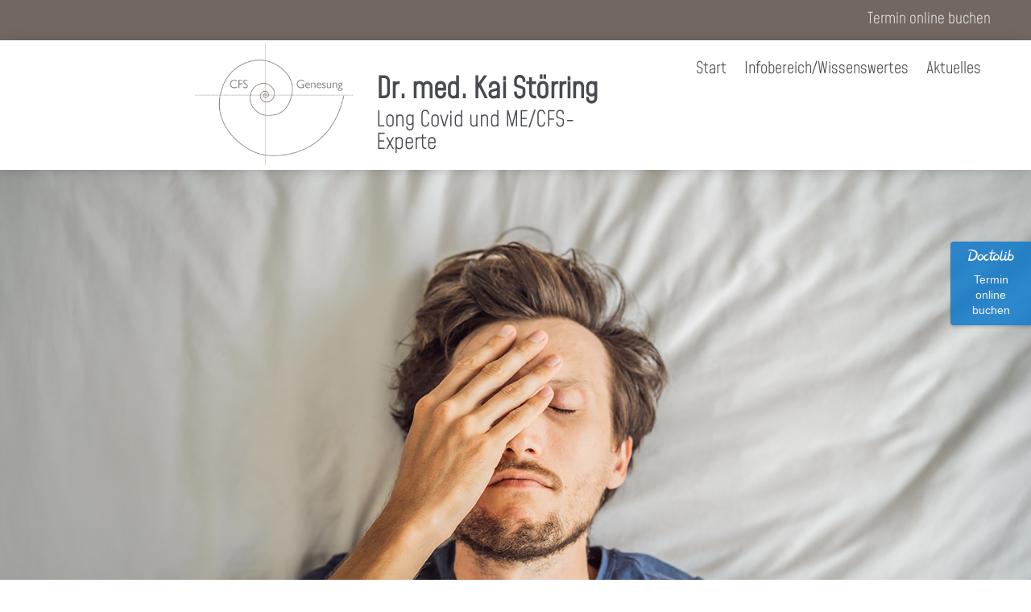

--- FILE ---
content_type: text/css
request_url: https://www.longcovid-cfs-genesung.de/wp-content/themes/divi-child-polar/style.css?ver=4.27.4
body_size: 269
content:
/**
 * Theme Name:     Divi Child Polar
 * Author:         Meyer Wagenfeld
 * Template:       Divi
 * Text Domain:	   divi-child-polar
 * Description:    Wordpress Template Polar
 * Version:        1.0
 */

  
  

 @import "css/main.css";
 @import "css/header.css";
@import "css/slider.css";
@import "css/footer.css";
@import "css/galery.css";
@import "css/socialmedia.css";
@import "css/form.css";
/*@import "css/nav.css";*/





--- FILE ---
content_type: text/css
request_url: https://www.longcovid-cfs-genesung.de/wp-content/et-cache/19/et-core-unified-tb-97-tb-190-deferred-19.min.css?ver=1764836552
body_size: 11897
content:
@font-face{font-family:"Mohave Thin";font-display:swap;src:url("https://p688445.webspaceconfig.de/wp-content/uploads/et-fonts/Mohave-Light.ttf") format("truetype")}@font-face{font-family:"Mohave Thin";font-display:swap;src:url("https://p688445.webspaceconfig.de/wp-content/uploads/et-fonts/Mohave-Light.ttf") format("truetype")}@font-face{font-family:"Mohave";font-display:swap;src:url("https://p688445.webspaceconfig.de/wp-content/uploads/et-fonts/Mohave-VariableFont_wght.ttf") format("truetype")}@font-face{font-family:"Mohave Medium";font-display:swap;src:url("https://p688445.webspaceconfig.de/wp-content/uploads/et-fonts/Mohave-Medium.ttf") format("truetype")}.et_pb_section_0_tb_footer{min-height:446px}.et_pb_section_0_tb_footer.et_pb_section{padding-bottom:111px;background-color:#736761!important}.et_pb_text_0_tb_footer.et_pb_text,.et_pb_text_1_tb_footer.et_pb_text,.et_pb_text_2_tb_footer.et_pb_text,.et_pb_text_3_tb_footer.et_pb_text,.et_pb_text_4_tb_footer.et_pb_text,.et_pb_menu_0_tb_footer.et_pb_menu ul li.current-menu-item a{color:#FFFFFF!important}.et_pb_text_0_tb_footer h1{font-family:'Mohave Thin',Helvetica,Arial,Lucida,sans-serif;-webkit-text-decoration-color:#4896AD;text-decoration-color:#4896AD;font-size:42px;color:#3A3A3A!important}.et_pb_text_0_tb_footer h2{font-weight:300;font-size:29px;color:#FFFFFF!important;letter-spacing:1px}.et_pb_text_1_tb_footer h1,.et_pb_text_2_tb_footer h1,.et_pb_text_3_tb_footer h1,.et_pb_text_4_tb_footer h1{font-family:'Mohave Thin',Helvetica,Arial,Lucida,sans-serif;-webkit-text-decoration-color:#4896AD;text-decoration-color:#4896AD;font-size:42px;color:#20303F!important}.et_pb_text_1_tb_footer h2,.et_pb_text_3_tb_footer h2{font-weight:300;font-size:28px;color:#FFFFFF!important;letter-spacing:1px}.et_pb_text_1_tb_footer{margin-bottom:-1px!important}.et_pb_text_2_tb_footer h2,.et_pb_text_4_tb_footer h2{font-weight:300;font-size:30px;color:#20303F!important}body #page-container .et_pb_section .et_pb_button_0_tb_footer,body #page-container .et_pb_section .et_pb_button_1_tb_footer{color:#FFFFFF!important;border-color:#FFFFFF}body #page-container .et_pb_section .et_pb_button_0_tb_footer:hover:after{margin-left:.3em;left:auto;margin-left:.3em;opacity:1}body #page-container .et_pb_section .et_pb_button_0_tb_footer:after{line-height:inherit;font-size:inherit!important;margin-left:-1em;left:auto;font-family:ETmodules!important;font-weight:400!important}.et_pb_button_0_tb_footer,.et_pb_button_0_tb_footer:after,.et_pb_button_1_tb_footer,.et_pb_button_1_tb_footer:after{transition:all 300ms ease 0ms}.et_pb_text_3_tb_footer{margin-bottom:-8px!important}.et_pb_menu_0_tb_footer.et_pb_menu ul li a{font-size:19px}.et_pb_menu_0_tb_footer.et_pb_menu{background-color:RGBA(255,255,255,0)}.et_pb_menu_0_tb_footer{width:66%}.et_pb_menu_0_tb_footer.et_pb_menu .nav li ul,.et_pb_menu_0_tb_footer.et_pb_menu .et_mobile_menu,.et_pb_menu_0_tb_footer.et_pb_menu .et_mobile_menu ul{background-color:RGBA(255,255,255,0)!important}.et_pb_menu_0_tb_footer .et_pb_menu_inner_container>.et_pb_menu__logo-wrap,.et_pb_menu_0_tb_footer .et_pb_menu__logo-slot{width:auto;max-width:100%}.et_pb_menu_0_tb_footer .et_pb_menu_inner_container>.et_pb_menu__logo-wrap .et_pb_menu__logo img,.et_pb_menu_0_tb_footer .et_pb_menu__logo-slot .et_pb_menu__logo-wrap img{height:auto;max-height:none}.et_pb_menu_0_tb_footer .mobile_nav .mobile_menu_bar:before,.et_pb_menu_0_tb_footer .et_pb_menu__icon.et_pb_menu__search-button,.et_pb_menu_0_tb_footer .et_pb_menu__icon.et_pb_menu__close-search-button,.et_pb_menu_0_tb_footer .et_pb_menu__icon.et_pb_menu__cart-button{color:#8fedfe}.et_pb_section_1_tb_footer{height:100px}.et_pb_section_1_tb_footer.et_pb_section{padding-top:0px;padding-bottom:0px;background-color:#736761!important}.et_pb_row_0_tb_footer.et_pb_row{padding-bottom:27px!important;margin-left:auto!important;margin-right:auto!important;padding-bottom:27px}@media only screen and (min-width:981px){.et_pb_row_0_tb_footer,body #page-container .et-db #et-boc .et-l .et_pb_row_0_tb_footer.et_pb_row,body.et_pb_pagebuilder_layout.single #page-container #et-boc .et-l .et_pb_row_0_tb_footer.et_pb_row,body.et_pb_pagebuilder_layout.single.et_full_width_page #page-container #et-boc .et-l .et_pb_row_0_tb_footer.et_pb_row{width:92%;max-width:1600px}}@media only screen and (max-width:980px){.et_pb_section_0_tb_footer{min-height:446px}.et_pb_row_0_tb_footer,body #page-container .et-db #et-boc .et-l .et_pb_row_0_tb_footer.et_pb_row,body.et_pb_pagebuilder_layout.single #page-container #et-boc .et-l .et_pb_row_0_tb_footer.et_pb_row,body.et_pb_pagebuilder_layout.single.et_full_width_page #page-container #et-boc .et-l .et_pb_row_0_tb_footer.et_pb_row{width:92%;max-width:1600px}.et_pb_text_0_tb_footer h1,.et_pb_text_1_tb_footer h1,.et_pb_text_2_tb_footer h1,.et_pb_text_3_tb_footer h1,.et_pb_text_4_tb_footer h1{font-size:42px}body #page-container .et_pb_section .et_pb_button_0_tb_footer:after{line-height:inherit;font-size:inherit!important;margin-left:-1em;left:auto;display:inline-block;opacity:0;content:attr(data-icon);font-family:ETmodules!important;font-weight:400!important}body #page-container .et_pb_section .et_pb_button_0_tb_footer:before{display:none}body #page-container .et_pb_section .et_pb_button_0_tb_footer:hover:after{margin-left:.3em;left:auto;margin-left:.3em;opacity:1}body #page-container .et_pb_section .et_pb_button_1_tb_footer:after{display:inline-block;opacity:0}body #page-container .et_pb_section .et_pb_button_1_tb_footer:hover:after{opacity:1}.et_pb_column_0_tb_footer,.et_pb_column_1_tb_footer{padding-bottom:40px}}@media only screen and (max-width:767px){.et_pb_section_0_tb_footer{min-height:446px}.et_pb_row_0_tb_footer,body #page-container .et-db #et-boc .et-l .et_pb_row_0_tb_footer.et_pb_row,body.et_pb_pagebuilder_layout.single #page-container #et-boc .et-l .et_pb_row_0_tb_footer.et_pb_row,body.et_pb_pagebuilder_layout.single.et_full_width_page #page-container #et-boc .et-l .et_pb_row_0_tb_footer.et_pb_row{width:85%}.et_pb_text_0_tb_footer h1,.et_pb_text_1_tb_footer h1,.et_pb_text_2_tb_footer h1,.et_pb_text_3_tb_footer h1,.et_pb_text_4_tb_footer h1{font-size:31px}body #page-container .et_pb_section .et_pb_button_0_tb_footer:after{line-height:inherit;font-size:inherit!important;margin-left:-1em;left:auto;display:inline-block;opacity:0;content:attr(data-icon);font-family:ETmodules!important;font-weight:400!important}body #page-container .et_pb_section .et_pb_button_0_tb_footer:before{display:none}body #page-container .et_pb_section .et_pb_button_0_tb_footer:hover:after{margin-left:.3em;left:auto;margin-left:.3em;opacity:1}body #page-container .et_pb_section .et_pb_button_1_tb_footer:after{display:inline-block;opacity:0}body #page-container .et_pb_section .et_pb_button_1_tb_footer:hover:after{opacity:1}.et_pb_column_0_tb_footer,.et_pb_column_1_tb_footer{padding-bottom:40px}.et_pb_column_2_tb_footer{padding-bottom:22px}}@font-face{font-family:"Mohave Thin";font-display:swap;src:url("https://p688445.webspaceconfig.de/wp-content/uploads/et-fonts/Mohave-Light.ttf") format("truetype")}@font-face{font-family:"Mohave";font-display:swap;src:url("https://p688445.webspaceconfig.de/wp-content/uploads/et-fonts/Mohave-VariableFont_wght.ttf") format("truetype")}@font-face{font-family:"Mohave Medium";font-display:swap;src:url("https://p688445.webspaceconfig.de/wp-content/uploads/et-fonts/Mohave-Medium.ttf") format("truetype")}.et_pb_section_1.et_pb_section{padding-top:12px;padding-bottom:0px}.et_pb_text_0{font-family:'Mohave',Helvetica,Arial,Lucida,sans-serif;font-size:20px;padding-top:0px!important;padding-bottom:0px!important;margin-top:20px!important;max-width:100%}.et_pb_text_0 h1{font-family:'Mohave Thin',Helvetica,Arial,Lucida,sans-serif;-webkit-text-decoration-color:#4896AD;text-decoration-color:#4896AD;font-size:41px;color:#474A4F!important;line-height:0.3em}.et_pb_text_0 h2{font-weight:300;font-size:22px;color:#474A4F!important;line-height:1.3em}.et_pb_section_2.et_pb_section{padding-top:1px}.et_pb_row_1,body #page-container .et-db #et-boc .et-l .et_pb_row_1.et_pb_row,body.et_pb_pagebuilder_layout.single #page-container #et-boc .et-l .et_pb_row_1.et_pb_row,body.et_pb_pagebuilder_layout.single.et_full_width_page #page-container #et-boc .et-l .et_pb_row_1.et_pb_row{width:98%;max-width:1551px}.et_pb_image_0,.et_pb_image_1,.et_pb_image_2{padding-bottom:0px;width:100%;max-width:100%!important;text-align:left;margin-left:0}.et_pb_image_0 .et_pb_image_wrap,.et_pb_image_0 img,.et_pb_image_1 .et_pb_image_wrap,.et_pb_image_1 img,.et_pb_image_2 .et_pb_image_wrap,.et_pb_image_2 img{width:100%}.et_pb_text_1,.et_pb_text_2,.et_pb_text_3,.et_pb_text_4,.et_pb_text_5{font-family:'Mohave Thin',Helvetica,Arial,Lucida,sans-serif;padding-right:20px!important;padding-left:20px!important}.et_pb_text_1 h1,.et_pb_text_2 h1,.et_pb_text_6 h1,.et_pb_text_7 h1{font-family:'Mohave Thin',Helvetica,Arial,Lucida,sans-serif;-webkit-text-decoration-color:#4896AD;text-decoration-color:#4896AD;font-size:42px;color:#20303F!important}.et_pb_text_1 h2,.et_pb_text_2 h2,.et_pb_text_6 h2,.et_pb_text_7 h2{font-weight:300;font-size:30px;color:#20303F!important}.et_pb_text_1 h3,.et_pb_text_2 h3,.et_pb_text_3 h3,.et_pb_text_4 h3,.et_pb_text_5 h3{font-family:'Mohave Medium',Helvetica,Arial,Lucida,sans-serif;font-size:25px}.et_pb_text_3 h1,.et_pb_text_4 h1,.et_pb_text_5 h1{font-family:'Mohave Thin',Helvetica,Arial,Lucida,sans-serif;-webkit-text-decoration-color:#4896AD;text-decoration-color:#4896AD;font-size:42px;color:#20303F!important;text-align:left}.et_pb_text_3 h2,.et_pb_text_4 h2,.et_pb_text_5 h2{font-family:'Mohave Thin',Helvetica,Arial,Lucida,sans-serif;font-weight:300;font-size:30px;color:#736761!important;text-align:left}.et_pb_button_0_wrapper{margin-bottom:20px!important;margin-left:20px!important}.et_pb_button_0,.et_pb_button_0:after{transition:all 300ms ease 0ms}.et_pb_row_2,body #page-container .et-db #et-boc .et-l .et_pb_row_2.et_pb_row,body.et_pb_pagebuilder_layout.single #page-container #et-boc .et-l .et_pb_row_2.et_pb_row,body.et_pb_pagebuilder_layout.single.et_full_width_page #page-container #et-boc .et-l .et_pb_row_2.et_pb_row{width:81%;max-width:1587px}.et_pb_text_7{font-weight:100}.et_pb_column_1,.et_pb_column_2,.et_pb_column_3{background-color:#FFFFFF;border-width:1px;border-color:#DBE9EE;transition:background-color 300ms ease 0ms,background-image 300ms ease 0ms}.et_pb_column_1:hover,.et_pb_column_2:hover,.et_pb_column_3:hover{background-image:initial;background-color:rgba(226,226,226,0.25)}.et_pb_text_0.et_pb_module{margin-left:auto!important;margin-right:auto!important}@media only screen and (min-width:981px){.et_pb_row_0,body #page-container .et-db #et-boc .et-l .et_pb_row_0.et_pb_row,body.et_pb_pagebuilder_layout.single #page-container #et-boc .et-l .et_pb_row_0.et_pb_row,body.et_pb_pagebuilder_layout.single.et_full_width_page #page-container #et-boc .et-l .et_pb_row_0.et_pb_row{width:88%}}@media only screen and (max-width:980px){.et_pb_row_0,body #page-container .et-db #et-boc .et-l .et_pb_row_0.et_pb_row,body.et_pb_pagebuilder_layout.single #page-container #et-boc .et-l .et_pb_row_0.et_pb_row,body.et_pb_pagebuilder_layout.single.et_full_width_page #page-container #et-boc .et-l .et_pb_row_0.et_pb_row{width:88%}.et_pb_text_0{font-size:20px;margin-bottom:-10px!important}.et_pb_text_0 h1,.et_pb_text_1 h1,.et_pb_text_2 h1,.et_pb_text_3 h1,.et_pb_text_4 h1,.et_pb_text_5 h1,.et_pb_text_6 h1,.et_pb_text_7 h1{font-size:42px}}@media only screen and (max-width:767px){.et_pb_section_1.et_pb_section{margin-top:0px}.et_pb_row_0,body #page-container .et-db #et-boc .et-l .et_pb_row_0.et_pb_row,body.et_pb_pagebuilder_layout.single #page-container #et-boc .et-l .et_pb_row_0.et_pb_row,body.et_pb_pagebuilder_layout.single.et_full_width_page #page-container #et-boc .et-l .et_pb_row_0.et_pb_row{width:100%}.et_pb_text_0{font-size:20px;margin-top:3px!important;margin-bottom:-26px!important;width:100%}.et_pb_text_0 h1,.et_pb_text_1 h1,.et_pb_text_2 h1,.et_pb_text_3 h1,.et_pb_text_4 h1,.et_pb_text_5 h1,.et_pb_text_6 h1,.et_pb_text_7 h1{font-size:31px}}

--- FILE ---
content_type: text/css
request_url: https://www.longcovid-cfs-genesung.de/wp-content/themes/divi-child-polar/css/main.css
body_size: 3485
content:


/* Text und Überschriften allgemein*/

h1, h2 {		
	font-weight: 600!important;
  padding-bottom: 20px!important;
}
h3 {		
	
  padding-bottom: 20px!important;
}
p{padding-bottom:0px;margin-bottom:15px;}
.et-main-area{h1,h2,h3{padding-bottom: 15px;} } 

.unterstrichen {h1, h2, h3, h4 {
	text-decoration: underline #736761;
	-webkit-text-decoration: underline #736761;
	text-underline-offset: 0.5em;
	text-decoration-thickness: 2px;
}
	 

h2{
	font-weight: 600!important;
  line-height: 1.5em;
}
	 
}



/*Bild-Text-Ausrichtungen*/

ul{list-style: inherit!important;}

/*Tabellen*/

.entry-content tr td {
  border-top: none!important; 
  padding: 5px 30px 5px 0px!important; 
  
  }
  
  .entry-content table:not(.variations) {
    border: 0px solid #eee !important;
    text-align: left;
    width: fit-content;
    }

/*Alle Dreispalter mit der id #dreispalter*/

#dreispalter{ 
  .et_pb_column_1_3 {min-height:620px!important;}
  
   /*h2{font-weight:600!important;color:blue!important;}*/
}
  



/*Alle Vierspalter mit der id #vierspalter*/

#vierspalter{ 
 
    .et_pb_column_1_4 {min-height:620px;}
  
/*  h2{font-weight:600!important;color:red!important;}*/
}
  



/* Aufzählungen*/	

#main-content li::marker { 
  content: "✓   "; 
  color:#736761;
}

.et_pb_text ul {
  
  padding-bottom: 0.5em;
  padding-top: 0.5em;
  padding-left: 1.5em;

}

/* Menü-Pfeile */

.et-menu .sub-menu .menu-item-has-children > a:first-child::after {
  font-family: 'Font Awesome 6 Pro';
  content: "\f054";
  font-size: 12px;
  position: absolute;
  right: 15px;
  top: 8px;
  
}

   @media only screen and (min-width:700px) and (max-width: 1400px) {
      
     
     #vierspalter{   
     .et_pb_section {
      padding: 50px 0!important;
      padding-top: 50px!important;
    }
       .et_pb_row_1-2_1-4_1-4, .et_pb_row_1-2_1-6_1-6_1-6, .et_pb_row_1-4_1-4, .et_pb_row_1-4_1-4_1-2, .et_pb_row_1-5_1-5_3-5, .et_pb_row_1-6_1-6_1-6, .et_pb_row_1-6_1-6_1-6_1-2, .et_pb_row_1-6_1-6_1-6_1-6, .et_pb_row_3-5_1-5_1-5, .et_pb_row_4col, .et_pb_row_5col, .et_pb_row_6col {
      display: -webkit-box!important;
      display: -ms-flexbox!important;
      display: flex!important;
      -ms-flex-wrap: wrap!important;
      flex-wrap: wrap!important;
    }
       .et_pb_column .et_pb_row_inner, .et_pb_row {
      padding: 30px 0!important;
      padding-bottom: 30px!important;
    }
       .et_pb_row_1-4_1-4 > .et_pb_column.et_pb_column_1_4, .et_pb_row_1-4_1-4_1-2 > .et_pb_column.et_pb_column_1_4, .et_pb_row_4col > .et_pb_column.et_pb_column_1_4 {
      width: 45.25%!important;
      margin: 20px auto!important;
    }
     .et_pb_column {
      width: 100%!important;
      margin-bottom: 30px!important;
    } 
      .et_pb_column .et_pb_module {
      margin-bottom: 30px!important;
    }
    
    }
    }
    
     @media only screen and (max-width: 700px) {

      .unterstrichen {h1, h2, h3, h4 {
        text-decoration: underline #736761;
        -webkit-text-decoration: underline #736761;
        text-underline-offset: 0.2em;
        text-decoration-thickness: 2px;
      }
    }


           #vierspalter{ 
         
         
         
      
    .et_pb_column_1_4 {
      min-height: 290px!important;
      padding-bottom:20px!important;
    }
           .et_pb_row_1-4_1-4 > .et_pb_column.et_pb_column_1_4, .et_pb_row_1-4_1-4_1-2 > .et_pb_column.et_pb_column_1_4, .et_pb_row_4col > .et_pb_column.et_pb_column_1_4 {
      width: 85%!important;
      margin: 10px auto!important;
    }
       }
    }

--- FILE ---
content_type: text/css
request_url: https://www.longcovid-cfs-genesung.de/wp-content/themes/divi-child-polar/css/header.css
body_size: 1386
content:
  /*    #header-bild-text   -> Logo besteht aus einer Bilddatei, der Text wird als Text eingegeben
        #header-bild        -> Text und Bild sind in einer Bilddatei, kein extra Text wird eingegeben
        */

header{p{padding-bottom:0px;margin: 0;}}


@media (min-width: 200px) {

    #header-bild-text{
             .et_pb_column_1_tb_header {width: 15%!important;}
             .et_pb_column_2_tb_header {width: 75%!important;}
             .et_pb_column_3_tb_header {width: 10%!important;}
      }
      #header-bild{
        .et_pb_column_1_tb_header {width: 90%!important;}
        .et_pb_column_2_tb_header {width: 10%!important;}
       
 }
    }
    @media (min-width: 760px) {

        #header-bild-text{     
             .et_pb_column_1_tb_header {width: 10%!important;}
             .et_pb_column_2_tb_header {width: 80%!important;}
             .et_pb_column_3_tb_header {width: 10%!important;}
      }  
      #header-bild{     
        .et_pb_column_1_tb_header {width: 50%!important;}
        .et_pb_column_2_tb_header {width: 50%!important;}
        
 }  
    } 
    @media (min-width:1084px) {
        #header-bild-text{    
             .et_pb_column_1_tb_header {width: 15%!important;}
             .et_pb_column_2_tb_header {width: 35%!important;}
             .et_pb_column_3_tb_header {width: 50%!important;}
        }
        #header-bild{    
             .et_pb_column_1_tb_header {width: 50%!important;}
             .et_pb_column_2_tb_header {width: 50%!important;}
             
        }
    }

--- FILE ---
content_type: text/css
request_url: https://www.longcovid-cfs-genesung.de/wp-content/themes/divi-child-polar/css/slider.css
body_size: -66
content:
.et_pb_slider .et_pb_container {

    h1,h2,h3{font-weight:300!important;}

    margin: 0 auto 0 0!important;
  }

--- FILE ---
content_type: text/css
request_url: https://www.longcovid-cfs-genesung.de/wp-content/themes/divi-child-polar/css/footer.css
body_size: 473
content:

.et-l--footer{
    .pa-open-mobile-menu .et_pb_menu .et_pb_menu__menu, .et_pb_menu .et_pb_menu__menu > nav, .et_pb_menu .et_pb_menu__menu > nav > ul {
    
     display: block!important;
     
   }
     
    
   
   
     .pa-open-mobile-menu  .et_pb_menu__wrap {
    
     justify-content: left!important;
   }
     .pa-open-mobile-menu  .et_pb_menu__menu {
           display: block!important;
       }
       .pa-open-mobile-menu .pa-open-mobile-menu .et_mobile_nav_menu {
           display: none!important;
       }
     
     .pa-open-mobile-menu .mobile_menu_bar {
    
     display: none!important;
   
   }
     }
     

--- FILE ---
content_type: text/css
request_url: https://www.longcovid-cfs-genesung.de/wp-content/themes/divi-child-polar/css/galery.css
body_size: 552
content:
/*Galery*/

.et_pb_gallery_title{display: none!important;}


@media (max-width: 980px) {
  .et_pb_column .et_pb_grid_item {
    margin: 0 5.5% 5.5% 0;
   
    clear: none;
    float: left;
  }
}

@media (min-width: 981px) {
    .et_pb_gutters3 .et_pb_column_4_4 .et_pb_grid_item, .et_pb_gutters3 .et_pb_column_4_4 .et_pb_shop_grid .woocommerce ul.products li.product, .et_pb_gutters3 .et_pb_column_4_4 .et_pb_widget, .et_pb_gutters3.et_pb_row .et_pb_column_4_4 .et_pb_grid_item, .et_pb_gutters3.et_pb_row .et_pb_column_4_4 .et_pb_shop_grid .woocommerce ul.products li.product, .et_pb_gutters3.et_pb_row .et_pb_column_4_4 .et_pb_widget {
      width: 23.9%;
      margin-right: 1%;
      margin-bottom: 1%;
    }
  }

--- FILE ---
content_type: text/css
request_url: https://www.longcovid-cfs-genesung.de/wp-content/themes/divi-child-polar/css/socialmedia.css
body_size: -38
content:



@media (max-width: 980px) {
  .socialmedia{  
    .et_pb_column {
        width: 33%!important;
        margin-bottom: 0px;
    }
}}

--- FILE ---
content_type: text/css
request_url: https://www.longcovid-cfs-genesung.de/wp-content/themes/divi-child-polar/css/form.css
body_size: 237
content:
form, frm_message{
    max-width: 750px!important;
    margin: 0px auto;



    h3{
        text-align: center;
        font-size:26px!important;
        font-weight:800;
    }
}

.zeichenZaehler{
    
    font-size: 14px;
    margin-top:-10px;
}

.with_frm_style .vertical_radio .frm_checkbox, .with_frm_style .vertical_radio .frm_radio, .vertical_radio .frm_catlevel_1 {
    display: inline-block;
}

--- FILE ---
content_type: text/javascript
request_url: https://www.longcovid-cfs-genesung.de/wp-content/themes/divi-child-polar/custom.js
body_size: 2662
content:
document.addEventListener("DOMContentLoaded", function() {
    var elements = document.querySelectorAll('span');

    elements.forEach(function(element) {
        if (element.textContent.includes("Datenschutzhinweise")) {
            element.innerHTML = element.innerHTML.replace(/Datenschutzhinweise/g, '<a target="_blank" href="/index.php/datenschutzerklaerung/">Datenschutzhinweisen</a>');
        }
    });
});


/*Zeichen der Textfelder begrenzen
*/

document.addEventListener('DOMContentLoaded', (event) => {
    // Funktion, um die Zeichenanzahl zu aktualisieren
    function aktualisiereZeichenZaehler(textfeld, zeichenZaehler, maxZeichen) {
        var restlicheZeichen = maxZeichen - textfeld.value.length;
        zeichenZaehler.textContent = 'Verbleibende Zeichen: ' + restlicheZeichen;
    }

    /*Textfelder und ihre maximalen Zeichenanzahlen
    Hier werden die IDs der textareas eingetragen, die begrenzt werden sollen.
    Im Formular wird unter dem begranzten Textfeld ein Elemet "individuelles HTML" eingefügt und die Zähler id imkrmentiert: 
         div id="zeichenZaehler1" class="zeichenZaehler">Verbleibende Zeichen: 300</div> 
    Die verbleibenden Zeichen müssen eventuell angepasst werden */
    var felder = [
        /*ueberweisung*/
        { id: 'field_9jv0r133', maxZeichen: 400, zaehlerId: 'zeichenZaehler1' },
         /*rezept-3*/
        { id: 'field_9jv0r12', maxZeichen: 400, zaehlerId: 'zeichenZaehler2' },
          /*rezept-6*/
          { id: 'field_9jv0r13', maxZeichen: 400, zaehlerId: 'zeichenZaehler3' },
          /*termin-einfach*/
         { id: 'field_upril', maxZeichen: 100, zaehlerId: 'zeichenZaehler4' },
           /*brille*/
        { id: 'field_9jv0r132', maxZeichen: 400, zaehlerId: 'zeichenZaehler5' },
        /*kontakt*/
       { id: 'field_9jv0r1', maxZeichen: 400, zaehlerId: 'zeichenZaehler6' },
           /*termin-datum*/
           { id: 'field_upril2', maxZeichen: 100, zaehlerId: 'zeichenZaehler7' },
    ];




    // Initialisiere jedes Textfeld und den zugehörigen Zeichenanzeiger
    felder.forEach(function(feld) {
        var textfeld = document.getElementById(feld.id);
        var zeichenZaehler = document.getElementById(feld.zaehlerId);
        
        // Setze das maxlength-Attribut auf das Textfeld
        textfeld.setAttribute('maxlength', feld.maxZeichen.toString());
        
        // Führe die Funktion einmalig beim Laden der Seite aus
        aktualisiereZeichenZaehler(textfeld, zeichenZaehler, feld.maxZeichen);

        // Füge einen Eventlistener hinzu, um die Zeichenanzahl bei jeder Eingabe zu aktualisieren
        textfeld.addEventListener('input', function() {
            aktualisiereZeichenZaehler(textfeld, zeichenZaehler, feld.maxZeichen);
        });
    });
});







